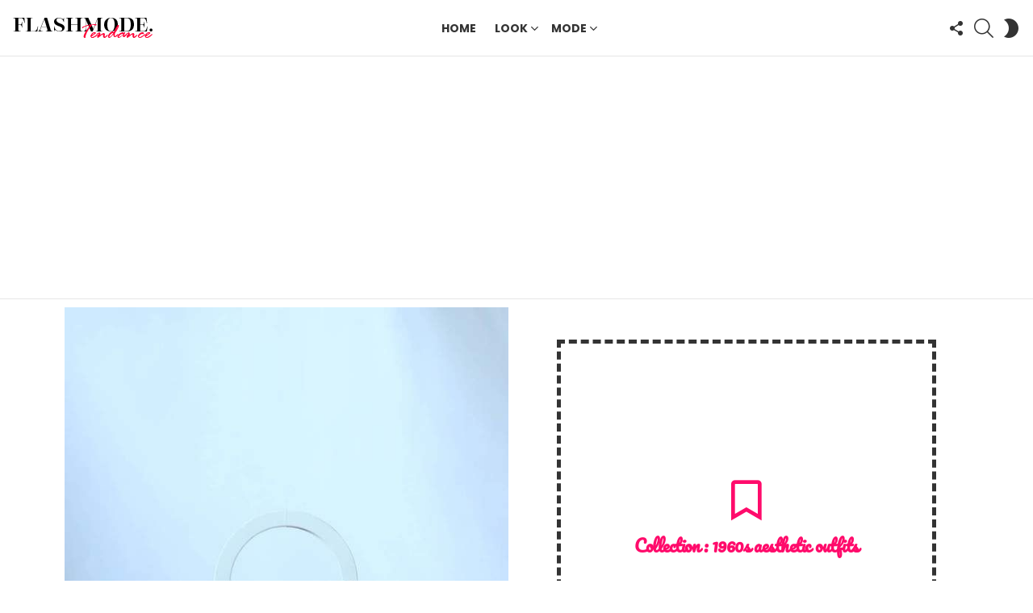

--- FILE ---
content_type: text/html; charset=utf-8
request_url: https://www.google.com/recaptcha/api2/aframe
body_size: 258
content:
<!DOCTYPE HTML><html><head><meta http-equiv="content-type" content="text/html; charset=UTF-8"></head><body><script nonce="X70GXyOcaXrFvutLZCu8Lw">/** Anti-fraud and anti-abuse applications only. See google.com/recaptcha */ try{var clients={'sodar':'https://pagead2.googlesyndication.com/pagead/sodar?'};window.addEventListener("message",function(a){try{if(a.source===window.parent){var b=JSON.parse(a.data);var c=clients[b['id']];if(c){var d=document.createElement('img');d.src=c+b['params']+'&rc='+(localStorage.getItem("rc::a")?sessionStorage.getItem("rc::b"):"");window.document.body.appendChild(d);sessionStorage.setItem("rc::e",parseInt(sessionStorage.getItem("rc::e")||0)+1);localStorage.setItem("rc::h",'1769377354565');}}}catch(b){}});window.parent.postMessage("_grecaptcha_ready", "*");}catch(b){}</script></body></html>